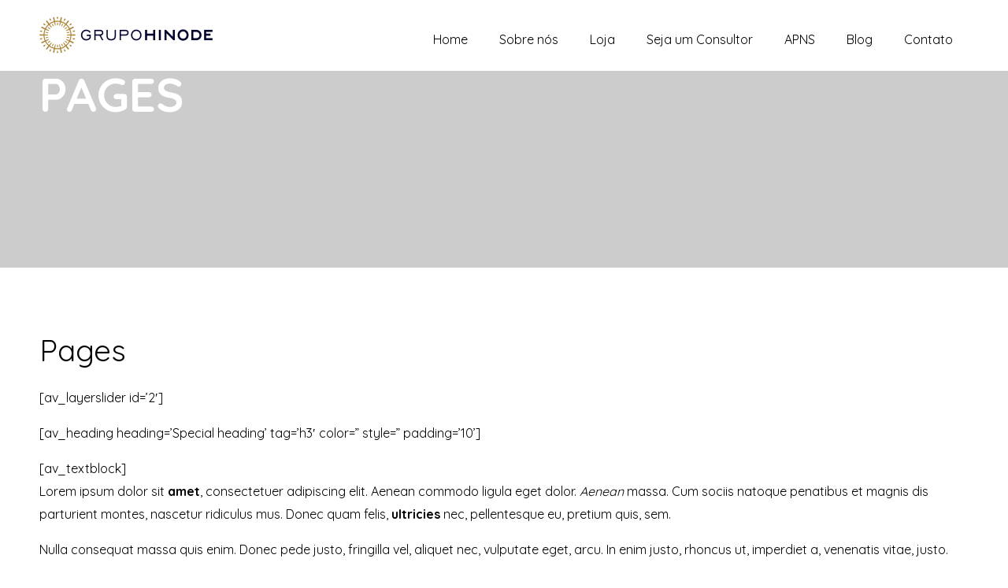

--- FILE ---
content_type: text/html; charset=UTF-8
request_url: https://consultoriahinode.com/pages/
body_size: 13574
content:
<!DOCTYPE html>
<html xmlns="http://www.w3.org/1999/xhtml" lang="pt-BR">
<head>
<meta name="lomadee-verification" content="23031838" />
<meta http-equiv="Content-Type" Content="text/html"  />
<!-- Mobile Specific Metas ================================================== -->
<meta name="viewport" content="width=device-width, initial-scale=1, maximum-scale=1"/>
<link rel="profile" href="https://gmpg.org/xfn/11"/>
<link rel="pingback" href="https://consultoriahinode.com/xmlrpc.php"/>
<meta name='robots' content='index, follow, max-image-preview:large, max-snippet:-1, max-video-preview:-1' />
<style>img:is([sizes="auto" i], [sizes^="auto," i]) { contain-intrinsic-size: 3000px 1500px }</style>
<!-- This site is optimized with the Yoast SEO plugin v18.3 - https://yoast.com/wordpress/plugins/seo/ -->
<title>Pages - Consultor Hinode</title>
<link rel="canonical" href="https://consultoriahinode.com/pages/" />
<meta property="og:locale" content="pt_BR" />
<meta property="og:type" content="article" />
<meta property="og:title" content="Pages - Consultor Hinode" />
<meta property="og:description" content="[av_layerslider id=&#8217;2&#8242;] [av_heading heading=&#8217;Special heading&#8217; tag=&#8217;h3&#8242; color=&#8221; style=&#8221; padding=&#8217;10&#8217;] [av_textblock] Lorem ipsum dolor sit amet, consectetuer adipiscing elit. Aenean commodo ligula eget dolor. Aenean massa. Cum sociis natoque penatibus et magnis dis parturient montes, nascetur ridiculus mus. Donec quam felis, ultricies nec, pellentesque eu, pretium quis, sem. Nulla consequat massa quis enim. Donec pede justo, [&hellip;]" />
<meta property="og:url" content="https://consultoriahinode.com/pages/" />
<meta property="og:site_name" content="Consultor Hinode" />
<meta name="twitter:card" content="summary_large_image" />
<meta name="twitter:label1" content="Est. tempo de leitura" />
<meta name="twitter:data1" content="3 minutos" />
<script type="application/ld+json" class="yoast-schema-graph">{"@context":"https://schema.org","@graph":[{"@type":"WebSite","@id":"https://consultoriahinode.com/#website","url":"https://consultoriahinode.com/","name":"Consultoria Hinode","description":"Fazendo a diferença no seu resultado","potentialAction":[{"@type":"SearchAction","target":{"@type":"EntryPoint","urlTemplate":"https://consultoriahinode.com/?s={search_term_string}"},"query-input":"required name=search_term_string"}],"inLanguage":"pt-BR"},{"@type":"WebPage","@id":"https://consultoriahinode.com/pages/#webpage","url":"https://consultoriahinode.com/pages/","name":"Pages - Consultor Hinode","isPartOf":{"@id":"https://consultoriahinode.com/#website"},"datePublished":"2013-04-04T23:55:11+00:00","dateModified":"2013-04-04T23:55:11+00:00","breadcrumb":{"@id":"https://consultoriahinode.com/pages/#breadcrumb"},"inLanguage":"pt-BR","potentialAction":[{"@type":"ReadAction","target":["https://consultoriahinode.com/pages/"]}]},{"@type":"BreadcrumbList","@id":"https://consultoriahinode.com/pages/#breadcrumb","itemListElement":[{"@type":"ListItem","position":1,"name":"Início","item":"https://consultoriahinode.com/"},{"@type":"ListItem","position":2,"name":"Pages"}]}]}</script>
<!-- / Yoast SEO plugin. -->
<script type='application/javascript'>console.log('PixelYourSite Free version 9.0.0');</script>
<link rel='dns-prefetch' href='//fonts.googleapis.com' />
<link rel="alternate" type="application/rss+xml" title="Feed para Consultor Hinode &raquo;" href="https://consultoriahinode.com/feed/" />
<link rel="alternate" type="application/rss+xml" title="Feed de comentários para Consultor Hinode &raquo;" href="https://consultoriahinode.com/comments/feed/" />
<link rel="alternate" type="application/rss+xml" title="Feed de comentários para Consultor Hinode &raquo; Pages" href="https://consultoriahinode.com/pages/feed/" />
<link rel='stylesheet' id='ot-google-fonts-css' href='//fonts.googleapis.com/css?family=Quicksand:300,regular,500,700%7CKalam:300,regular,700&#038;subset=latin,latin-ext,vietnamese,devanagari' type='text/css' media='all' />
<!-- <link rel='stylesheet' id='wp-block-library-css' href='https://consultoriahinode.com/wp-includes/css/dist/block-library/style.min.css?ver=6.8.2' type='text/css' media='all' /> -->
<link rel="stylesheet" type="text/css" href="//consultoriahinode.com/wp-content/cache/wpfc-minified/88lmj2me/50yi.css" media="all"/>
<style id='classic-theme-styles-inline-css' type='text/css'>
/*! This file is auto-generated */
.wp-block-button__link{color:#fff;background-color:#32373c;border-radius:9999px;box-shadow:none;text-decoration:none;padding:calc(.667em + 2px) calc(1.333em + 2px);font-size:1.125em}.wp-block-file__button{background:#32373c;color:#fff;text-decoration:none}
</style>
<!-- <link rel='stylesheet' id='wpforms-gutenberg-form-selector-css' href='https://consultoriahinode.com/wp-content/plugins/wpforms-lite/assets/css/wpforms-full.min.css?ver=1.7.4.2' type='text/css' media='all' /> -->
<link rel="stylesheet" type="text/css" href="//consultoriahinode.com/wp-content/cache/wpfc-minified/eieszix6/50yi.css" media="all"/>
<style id='global-styles-inline-css' type='text/css'>
:root{--wp--preset--aspect-ratio--square: 1;--wp--preset--aspect-ratio--4-3: 4/3;--wp--preset--aspect-ratio--3-4: 3/4;--wp--preset--aspect-ratio--3-2: 3/2;--wp--preset--aspect-ratio--2-3: 2/3;--wp--preset--aspect-ratio--16-9: 16/9;--wp--preset--aspect-ratio--9-16: 9/16;--wp--preset--color--black: #000000;--wp--preset--color--cyan-bluish-gray: #abb8c3;--wp--preset--color--white: #ffffff;--wp--preset--color--pale-pink: #f78da7;--wp--preset--color--vivid-red: #cf2e2e;--wp--preset--color--luminous-vivid-orange: #ff6900;--wp--preset--color--luminous-vivid-amber: #fcb900;--wp--preset--color--light-green-cyan: #7bdcb5;--wp--preset--color--vivid-green-cyan: #00d084;--wp--preset--color--pale-cyan-blue: #8ed1fc;--wp--preset--color--vivid-cyan-blue: #0693e3;--wp--preset--color--vivid-purple: #9b51e0;--wp--preset--gradient--vivid-cyan-blue-to-vivid-purple: linear-gradient(135deg,rgba(6,147,227,1) 0%,rgb(155,81,224) 100%);--wp--preset--gradient--light-green-cyan-to-vivid-green-cyan: linear-gradient(135deg,rgb(122,220,180) 0%,rgb(0,208,130) 100%);--wp--preset--gradient--luminous-vivid-amber-to-luminous-vivid-orange: linear-gradient(135deg,rgba(252,185,0,1) 0%,rgba(255,105,0,1) 100%);--wp--preset--gradient--luminous-vivid-orange-to-vivid-red: linear-gradient(135deg,rgba(255,105,0,1) 0%,rgb(207,46,46) 100%);--wp--preset--gradient--very-light-gray-to-cyan-bluish-gray: linear-gradient(135deg,rgb(238,238,238) 0%,rgb(169,184,195) 100%);--wp--preset--gradient--cool-to-warm-spectrum: linear-gradient(135deg,rgb(74,234,220) 0%,rgb(151,120,209) 20%,rgb(207,42,186) 40%,rgb(238,44,130) 60%,rgb(251,105,98) 80%,rgb(254,248,76) 100%);--wp--preset--gradient--blush-light-purple: linear-gradient(135deg,rgb(255,206,236) 0%,rgb(152,150,240) 100%);--wp--preset--gradient--blush-bordeaux: linear-gradient(135deg,rgb(254,205,165) 0%,rgb(254,45,45) 50%,rgb(107,0,62) 100%);--wp--preset--gradient--luminous-dusk: linear-gradient(135deg,rgb(255,203,112) 0%,rgb(199,81,192) 50%,rgb(65,88,208) 100%);--wp--preset--gradient--pale-ocean: linear-gradient(135deg,rgb(255,245,203) 0%,rgb(182,227,212) 50%,rgb(51,167,181) 100%);--wp--preset--gradient--electric-grass: linear-gradient(135deg,rgb(202,248,128) 0%,rgb(113,206,126) 100%);--wp--preset--gradient--midnight: linear-gradient(135deg,rgb(2,3,129) 0%,rgb(40,116,252) 100%);--wp--preset--font-size--small: 13px;--wp--preset--font-size--medium: 20px;--wp--preset--font-size--large: 36px;--wp--preset--font-size--x-large: 42px;--wp--preset--spacing--20: 0.44rem;--wp--preset--spacing--30: 0.67rem;--wp--preset--spacing--40: 1rem;--wp--preset--spacing--50: 1.5rem;--wp--preset--spacing--60: 2.25rem;--wp--preset--spacing--70: 3.38rem;--wp--preset--spacing--80: 5.06rem;--wp--preset--shadow--natural: 6px 6px 9px rgba(0, 0, 0, 0.2);--wp--preset--shadow--deep: 12px 12px 50px rgba(0, 0, 0, 0.4);--wp--preset--shadow--sharp: 6px 6px 0px rgba(0, 0, 0, 0.2);--wp--preset--shadow--outlined: 6px 6px 0px -3px rgba(255, 255, 255, 1), 6px 6px rgba(0, 0, 0, 1);--wp--preset--shadow--crisp: 6px 6px 0px rgba(0, 0, 0, 1);}:where(.is-layout-flex){gap: 0.5em;}:where(.is-layout-grid){gap: 0.5em;}body .is-layout-flex{display: flex;}.is-layout-flex{flex-wrap: wrap;align-items: center;}.is-layout-flex > :is(*, div){margin: 0;}body .is-layout-grid{display: grid;}.is-layout-grid > :is(*, div){margin: 0;}:where(.wp-block-columns.is-layout-flex){gap: 2em;}:where(.wp-block-columns.is-layout-grid){gap: 2em;}:where(.wp-block-post-template.is-layout-flex){gap: 1.25em;}:where(.wp-block-post-template.is-layout-grid){gap: 1.25em;}.has-black-color{color: var(--wp--preset--color--black) !important;}.has-cyan-bluish-gray-color{color: var(--wp--preset--color--cyan-bluish-gray) !important;}.has-white-color{color: var(--wp--preset--color--white) !important;}.has-pale-pink-color{color: var(--wp--preset--color--pale-pink) !important;}.has-vivid-red-color{color: var(--wp--preset--color--vivid-red) !important;}.has-luminous-vivid-orange-color{color: var(--wp--preset--color--luminous-vivid-orange) !important;}.has-luminous-vivid-amber-color{color: var(--wp--preset--color--luminous-vivid-amber) !important;}.has-light-green-cyan-color{color: var(--wp--preset--color--light-green-cyan) !important;}.has-vivid-green-cyan-color{color: var(--wp--preset--color--vivid-green-cyan) !important;}.has-pale-cyan-blue-color{color: var(--wp--preset--color--pale-cyan-blue) !important;}.has-vivid-cyan-blue-color{color: var(--wp--preset--color--vivid-cyan-blue) !important;}.has-vivid-purple-color{color: var(--wp--preset--color--vivid-purple) !important;}.has-black-background-color{background-color: var(--wp--preset--color--black) !important;}.has-cyan-bluish-gray-background-color{background-color: var(--wp--preset--color--cyan-bluish-gray) !important;}.has-white-background-color{background-color: var(--wp--preset--color--white) !important;}.has-pale-pink-background-color{background-color: var(--wp--preset--color--pale-pink) !important;}.has-vivid-red-background-color{background-color: var(--wp--preset--color--vivid-red) !important;}.has-luminous-vivid-orange-background-color{background-color: var(--wp--preset--color--luminous-vivid-orange) !important;}.has-luminous-vivid-amber-background-color{background-color: var(--wp--preset--color--luminous-vivid-amber) !important;}.has-light-green-cyan-background-color{background-color: var(--wp--preset--color--light-green-cyan) !important;}.has-vivid-green-cyan-background-color{background-color: var(--wp--preset--color--vivid-green-cyan) !important;}.has-pale-cyan-blue-background-color{background-color: var(--wp--preset--color--pale-cyan-blue) !important;}.has-vivid-cyan-blue-background-color{background-color: var(--wp--preset--color--vivid-cyan-blue) !important;}.has-vivid-purple-background-color{background-color: var(--wp--preset--color--vivid-purple) !important;}.has-black-border-color{border-color: var(--wp--preset--color--black) !important;}.has-cyan-bluish-gray-border-color{border-color: var(--wp--preset--color--cyan-bluish-gray) !important;}.has-white-border-color{border-color: var(--wp--preset--color--white) !important;}.has-pale-pink-border-color{border-color: var(--wp--preset--color--pale-pink) !important;}.has-vivid-red-border-color{border-color: var(--wp--preset--color--vivid-red) !important;}.has-luminous-vivid-orange-border-color{border-color: var(--wp--preset--color--luminous-vivid-orange) !important;}.has-luminous-vivid-amber-border-color{border-color: var(--wp--preset--color--luminous-vivid-amber) !important;}.has-light-green-cyan-border-color{border-color: var(--wp--preset--color--light-green-cyan) !important;}.has-vivid-green-cyan-border-color{border-color: var(--wp--preset--color--vivid-green-cyan) !important;}.has-pale-cyan-blue-border-color{border-color: var(--wp--preset--color--pale-cyan-blue) !important;}.has-vivid-cyan-blue-border-color{border-color: var(--wp--preset--color--vivid-cyan-blue) !important;}.has-vivid-purple-border-color{border-color: var(--wp--preset--color--vivid-purple) !important;}.has-vivid-cyan-blue-to-vivid-purple-gradient-background{background: var(--wp--preset--gradient--vivid-cyan-blue-to-vivid-purple) !important;}.has-light-green-cyan-to-vivid-green-cyan-gradient-background{background: var(--wp--preset--gradient--light-green-cyan-to-vivid-green-cyan) !important;}.has-luminous-vivid-amber-to-luminous-vivid-orange-gradient-background{background: var(--wp--preset--gradient--luminous-vivid-amber-to-luminous-vivid-orange) !important;}.has-luminous-vivid-orange-to-vivid-red-gradient-background{background: var(--wp--preset--gradient--luminous-vivid-orange-to-vivid-red) !important;}.has-very-light-gray-to-cyan-bluish-gray-gradient-background{background: var(--wp--preset--gradient--very-light-gray-to-cyan-bluish-gray) !important;}.has-cool-to-warm-spectrum-gradient-background{background: var(--wp--preset--gradient--cool-to-warm-spectrum) !important;}.has-blush-light-purple-gradient-background{background: var(--wp--preset--gradient--blush-light-purple) !important;}.has-blush-bordeaux-gradient-background{background: var(--wp--preset--gradient--blush-bordeaux) !important;}.has-luminous-dusk-gradient-background{background: var(--wp--preset--gradient--luminous-dusk) !important;}.has-pale-ocean-gradient-background{background: var(--wp--preset--gradient--pale-ocean) !important;}.has-electric-grass-gradient-background{background: var(--wp--preset--gradient--electric-grass) !important;}.has-midnight-gradient-background{background: var(--wp--preset--gradient--midnight) !important;}.has-small-font-size{font-size: var(--wp--preset--font-size--small) !important;}.has-medium-font-size{font-size: var(--wp--preset--font-size--medium) !important;}.has-large-font-size{font-size: var(--wp--preset--font-size--large) !important;}.has-x-large-font-size{font-size: var(--wp--preset--font-size--x-large) !important;}
:where(.wp-block-post-template.is-layout-flex){gap: 1.25em;}:where(.wp-block-post-template.is-layout-grid){gap: 1.25em;}
:where(.wp-block-columns.is-layout-flex){gap: 2em;}:where(.wp-block-columns.is-layout-grid){gap: 2em;}
:root :where(.wp-block-pullquote){font-size: 1.5em;line-height: 1.6;}
</style>
<!-- <link rel='stylesheet' id='contact-form-7-css' href='https://consultoriahinode.com/wp-content/plugins/contact-form-7/includes/css/styles.css?ver=5.5.6' type='text/css' media='all' /> -->
<!-- <link rel='stylesheet' id='dashicons-css' href='https://consultoriahinode.com/wp-includes/css/dashicons.min.css?ver=6.8.2' type='text/css' media='all' /> -->
<!-- <link rel='stylesheet' id='egoi-for-wp-css' href='https://consultoriahinode.com/wp-content/plugins/smart-marketing-for-wp/public/css/egoi-for-wp-public.css?ver=3.6.9' type='text/css' media='' /> -->
<!-- <link rel='stylesheet' id='style-coach-all-css' href='https://consultoriahinode.com/wp-content/themes/coach/assets/min-css/style.min.css?ver=0.3.8' type='text/css' media='all' /> -->
<link rel="stylesheet" type="text/css" href="//consultoriahinode.com/wp-content/cache/wpfc-minified/d3onx1wj/50yi.css" media="all"/>
<script type="text/javascript" src="https://usercontent.one/wp/consultoriahinode.com/wp-content/plugins/smart-marketing-for-wp/admin/js/egoi-for-wp-canvas.js?ver=6.8.2" id="canvas-loader-js"></script>
<script type="text/javascript" src="https://consultoriahinode.com/wp-includes/js/jquery/jquery.min.js?ver=3.7.1" id="jquery-core-js"></script>
<script type="text/javascript" src="https://consultoriahinode.com/wp-includes/js/jquery/jquery-migrate.min.js?ver=3.4.1" id="jquery-migrate-js"></script>
<script type="text/javascript" id="pirate-forms-custom-spam-js-extra">
/* <![CDATA[ */
var pf = {"spam":{"label":"I'm human!","value":"5efb826f34"}};
/* ]]> */
</script>
<script type="text/javascript" src="https://usercontent.one/wp/consultoriahinode.com/wp-content/plugins/pirate-forms/public/js/custom-spam.js?ver=6.8.2" id="pirate-forms-custom-spam-js"></script>
<script type="text/javascript" id="ajax-script-js-extra">
/* <![CDATA[ */
var ajax_object = {"ajax_url":"https:\/\/consultoriahinode.com\/wp-admin\/admin-ajax.php"};
/* ]]> */
</script>
<script type="text/javascript" src="https://usercontent.one/wp/consultoriahinode.com/wp-content/plugins/smart-marketing-for-wp/public/js/egoi-for-wp-forms.js?ver=3.6.9" id="ajax-script-js"></script>
<script type="text/javascript" src="https://usercontent.one/wp/consultoriahinode.com/wp-content/plugins/pixelyoursite/dist/scripts/jquery.bind-first-0.2.3.min.js?ver=6.8.2" id="jquery-bind-first-js"></script>
<script type="text/javascript" src="https://usercontent.one/wp/consultoriahinode.com/wp-content/plugins/pixelyoursite/dist/scripts/js.cookie-2.1.3.min.js?ver=2.1.3" id="js-cookie-js"></script>
<script type="text/javascript" id="pys-js-extra">
/* <![CDATA[ */
var pysOptions = {"staticEvents":{"facebook":{"init_event":[{"delay":0,"type":"static","name":"PageView","pixelIds":["2619205574989923"],"eventID":"bc70d659-3d4b-492f-b4cc-3d803007d282","params":{"page_title":"Pages","post_type":"page","post_id":1122,"plugin":"PixelYourSite","user_role":"guest","event_url":"consultoriahinode.com\/pages\/"},"e_id":"init_event","ids":[],"hasTimeWindow":false,"timeWindow":0,"woo_order":"","edd_order":""}]}},"dynamicEvents":{"signal_form":{"facebook":{"delay":0,"type":"dyn","name":"Signal","pixelIds":["2619205574989923"],"eventID":"7f5631fc-c4d8-4c7d-a26e-205eb8e9b7b5","params":{"event_action":"Form","page_title":"Pages","post_type":"page","post_id":1122,"plugin":"PixelYourSite","user_role":"guest","event_url":"consultoriahinode.com\/pages\/"},"e_id":"signal_form","ids":[],"hasTimeWindow":false,"timeWindow":0,"woo_order":"","edd_order":""},"ga":{"delay":0,"type":"dyn","name":"Signal","trackingIds":["UA-123133080-1"],"params":{"event_action":"Form","page_title":"Pages","post_type":"page","post_id":1122,"plugin":"PixelYourSite","user_role":"guest","event_url":"consultoriahinode.com\/pages\/"},"e_id":"signal_form","ids":[],"hasTimeWindow":false,"timeWindow":0,"pixelIds":[],"eventID":"","woo_order":"","edd_order":""}},"signal_download":{"facebook":{"delay":0,"type":"dyn","name":"Signal","extensions":["","doc","exe","js","pdf","ppt","tgz","zip","xls"],"pixelIds":["2619205574989923"],"eventID":"c3504f98-72b6-41a2-aa52-691d0f952e34","params":{"event_action":"Download","page_title":"Pages","post_type":"page","post_id":1122,"plugin":"PixelYourSite","user_role":"guest","event_url":"consultoriahinode.com\/pages\/"},"e_id":"signal_download","ids":[],"hasTimeWindow":false,"timeWindow":0,"woo_order":"","edd_order":""},"ga":{"delay":0,"type":"dyn","name":"Signal","extensions":["","doc","exe","js","pdf","ppt","tgz","zip","xls"],"trackingIds":["UA-123133080-1"],"params":{"event_action":"Download","page_title":"Pages","post_type":"page","post_id":1122,"plugin":"PixelYourSite","user_role":"guest","event_url":"consultoriahinode.com\/pages\/"},"e_id":"signal_download","ids":[],"hasTimeWindow":false,"timeWindow":0,"pixelIds":[],"eventID":"","woo_order":"","edd_order":""}},"signal_comment":{"facebook":{"delay":0,"type":"dyn","name":"Signal","pixelIds":["2619205574989923"],"eventID":"e7736452-20a7-4eb0-a550-089b079415f9","params":{"event_action":"Comment","page_title":"Pages","post_type":"page","post_id":1122,"plugin":"PixelYourSite","user_role":"guest","event_url":"consultoriahinode.com\/pages\/"},"e_id":"signal_comment","ids":[],"hasTimeWindow":false,"timeWindow":0,"woo_order":"","edd_order":""},"ga":{"delay":0,"type":"dyn","name":"Signal","trackingIds":["UA-123133080-1"],"params":{"event_action":"Comment","page_title":"Pages","post_type":"page","post_id":1122,"plugin":"PixelYourSite","user_role":"guest","event_url":"consultoriahinode.com\/pages\/"},"e_id":"signal_comment","ids":[],"hasTimeWindow":false,"timeWindow":0,"pixelIds":[],"eventID":"","woo_order":"","edd_order":""}}},"triggerEvents":[],"triggerEventTypes":[],"facebook":{"pixelIds":["2619205574989923"],"advancedMatching":[],"removeMetadata":false,"contentParams":{"post_type":"page","post_id":1122,"content_name":"Pages"},"commentEventEnabled":true,"wooVariableAsSimple":false,"downloadEnabled":true,"formEventEnabled":true,"ajaxForServerEvent":true,"serverApiEnabled":false,"wooCRSendFromServer":false},"ga":{"trackingIds":["UA-123133080-1"],"enhanceLinkAttr":false,"anonimizeIP":false,"commentEventEnabled":true,"commentEventNonInteractive":false,"downloadEnabled":true,"downloadEventNonInteractive":false,"formEventEnabled":true,"crossDomainEnabled":false,"crossDomainAcceptIncoming":false,"crossDomainDomains":[],"isDebugEnabled":[""],"disableAdvertisingFeatures":false,"disableAdvertisingPersonalization":false,"wooVariableAsSimple":false},"debug":"","siteUrl":"https:\/\/consultoriahinode.com","ajaxUrl":"https:\/\/consultoriahinode.com\/wp-admin\/admin-ajax.php","enable_remove_download_url_param":"1","gdpr":{"ajax_enabled":false,"all_disabled_by_api":false,"facebook_disabled_by_api":false,"analytics_disabled_by_api":false,"google_ads_disabled_by_api":false,"pinterest_disabled_by_api":false,"bing_disabled_by_api":false,"facebook_prior_consent_enabled":true,"analytics_prior_consent_enabled":true,"google_ads_prior_consent_enabled":null,"pinterest_prior_consent_enabled":true,"bing_prior_consent_enabled":true,"cookiebot_integration_enabled":false,"cookiebot_facebook_consent_category":"marketing","cookiebot_analytics_consent_category":"statistics","cookiebot_google_ads_consent_category":null,"cookiebot_pinterest_consent_category":"marketing","cookiebot_bing_consent_category":"marketing","consent_magic_integration_enabled":false,"real_cookie_banner_integration_enabled":false,"cookie_notice_integration_enabled":false,"cookie_law_info_integration_enabled":false},"signal":[""],"woo":{"enabled":false},"edd":{"enabled":false}};
/* ]]> */
</script>
<script type="text/javascript" src="https://usercontent.one/wp/consultoriahinode.com/wp-content/plugins/pixelyoursite/dist/scripts/public.js?ver=9.0.0" id="pys-js"></script>
<link rel="https://api.w.org/" href="https://consultoriahinode.com/wp-json/" /><link rel="alternate" title="JSON" type="application/json" href="https://consultoriahinode.com/wp-json/wp/v2/pages/1122" /><link rel="EditURI" type="application/rsd+xml" title="RSD" href="https://consultoriahinode.com/xmlrpc.php?rsd" />
<meta name="generator" content="WordPress 6.8.2" />
<link rel='shortlink' href='https://consultoriahinode.com/?p=1122' />
<link rel="alternate" title="oEmbed (JSON)" type="application/json+oembed" href="https://consultoriahinode.com/wp-json/oembed/1.0/embed?url=https%3A%2F%2Fconsultoriahinode.com%2Fpages%2F" />
<link rel="alternate" title="oEmbed (XML)" type="text/xml+oembed" href="https://consultoriahinode.com/wp-json/oembed/1.0/embed?url=https%3A%2F%2Fconsultoriahinode.com%2Fpages%2F&#038;format=xml" />
<!-- Google Tag Manager -->
<script>(function(w,d,s,l,i){w[l]=w[l]||[];w[l].push({'gtm.start':
new Date().getTime(),event:'gtm.js'});var f=d.getElementsByTagName(s)[0],
j=d.createElement(s),dl=l!='dataLayer'?'&l='+l:'';j.async=true;j.src=
'https://www.googletagmanager.com/gtm.js?id='+i+dl;f.parentNode.insertBefore(j,f);
})(window,document,'script','dataLayer','GTM-38TFX5P');</script>
<!-- End Google Tag Manager -->
<!-- Facebook Pixel Code -->
<script type='text/javascript'>
!function(f,b,e,v,n,t,s){if(f.fbq)return;n=f.fbq=function(){n.callMethod?
n.callMethod.apply(n,arguments):n.queue.push(arguments)};if(!f._fbq)f._fbq=n;
n.push=n;n.loaded=!0;n.version='2.0';n.queue=[];t=b.createElement(e);t.async=!0;
t.src=v;s=b.getElementsByTagName(e)[0];s.parentNode.insertBefore(t,s)}(window,
document,'script','https://connect.facebook.net/en_US/fbevents.js');
</script>
<!-- End Facebook Pixel Code -->
<script type='text/javascript'>
fbq('init', '404206053575312', {}, {
"agent": "wordpress-6.8.2-3.0.6"
});
</script><script type='text/javascript'>
fbq('track', 'PageView', []);
</script>
<!-- Facebook Pixel Code -->
<noscript>
<img height="1" width="1" style="display:none" alt="fbpx"
src="https://www.facebook.com/tr?id=404206053575312&ev=PageView&noscript=1" />
</noscript>
<!-- End Facebook Pixel Code -->
<style type="text/css">
/* Primary Skin Color */
.site-logo a,
.site-logo h1,
#primary-nav ul,
.footer-widgets .widget_calendar table thead,
.footer-widgets .widget_calendar table th,
.comment-reply-link:hover,
.button, .button:visited,
a.page-numbers,
.primary_color
{
color: #000000;
}
#primary-nav ul li.current_page_item a,
#primary-nav ul li ul li a,
#primary-nav ul li:hover > a,
.page-numbers.current,
.page-numbers:hover,
.next.page-numbers:hover,
.searchform input[type=submit],
.comment-reply-link,
.footer-widgets,
.widget_calendar table thead,
.primary_bgcolor{
background-color: #000000;
}
.prev.page-numbers, .next.page-numbers,
.post-comments textarea,
.comment-reply-link:hover,
.comment-reply-link,
.button.border:hover,
.button,
.button.dark,
.button.border{
border-color: #000000;
}
.social-icons ul li a svg *
{
fill: ;
}
/* Secondary Skin Color */
.button.dark,
.footer-widgets .widget_calendar table thead,
.secondary_color
{
color: #ffffff;
}
.footer-widgets .social-icons ul li a svg *
{
/* fill: #ffffff;*/
}
.footer-widgets .widget_calendar table thead,
.secondary_bgcolor
{
background-color: #ffffff;
}
.footer-widgets .widget_calendar table,
.footer-widgets .widget_calendar table tfoot,
.secondary_bordercolor
{
border-color: #ffffff;
}
header#site-header{min-height:90px;}.banner.home-banner{height:500px;}.site-logo .site-title{font-family:Quicksand;font-size:38px;font-style:normal;font-weight:400;line-height:38px;text-decoration:none;}#primary-nav ul li a{font-family:Quicksand;font-size:16px;font-style:normal;font-weight:normal;line-height:20px;text-decoration:none;}body, p, .section-content p, .post-content,.post-content p, .page-content, .page-content p, .cpt-excerpt, .cpt-excerpt p, .cpt-content, .cpt-content:not(.dashicons), .cpt-content p, .sidebar{font-family:Quicksand;font-size:16px;font-style:normal;font-weight:400;line-height:29px;text-decoration:none;}.cursive-font, .post-comments #respond h3, .footer-widgets .widget-title, .banner-caption .sub-title{font-family:Kalam;}h1, .page-content h1, .post-content h1, cpt-content h1{font-family:Quicksand;font-size:38px;font-style:normal;font-weight:400;line-height:51px;text-decoration:none;}h2, .page-content h2, .post-content h2, cpt-content h2{font-family:Quicksand;font-size:34px;font-style:normal;font-weight:400;line-height:45px;text-decoration:none;}h3, .page-content h3, .post-content h3, cpt-content h3{font-family:Quicksand;font-size:30px;font-style:normal;font-weight:400;line-height:40px;text-decoration:none;}h4, .page-content h4, .post-content h4, cpt-content h4{font-family:Quicksand;font-size:24px;font-style:normal;font-weight:400;line-height:35px;text-decoration:none;}h5, .page-content h5, .post-content h5, cpt-content h5{font-family:Kalam;font-size:22px;font-style:normal;font-weight:400;line-height:30px;text-decoration:none;}h6, .page-content h6, .post-content h6, cpt-content h6{font-family:Quicksand;font-size:18px;font-style:normal;font-weight:400;line-height:26px;text-decoration:none;}.home-banner .banner-caption h2{font-family:Quicksand;font-size:60px;font-style:normal;font-weight:normal;line-height:60px;text-decoration:none;}.home-banner .banner-caption h2{text-shadow:0px 0px 0px #1e1e1e;}.banner-caption .sub-title{font-family:Kalam;font-size:24px;font-style:normal;font-weight:normal;line-height:24px;text-decoration:none;}.internal-banner h1, .internal-banner h2 {font-family:Quicksand;font-size:60px;font-style:normal;font-weight:700;line-height:60px;text-decoration:none;}.section-title h2, .section.background .section-title h2 {font-family:Quicksand;font-size:38px;font-style:normal;font-weight:normal;line-height:42px;text-decoration:none;}.internal-banner .banner-caption h2{text-shadow:0px 0px 0px #cccccc;}.button {font-family:Quicksand;font-size:16px;font-style:normal;font-weight:normal;line-height:16px;text-decoration:none;}.footer-widgets, .footer-widgets p {font-family:Quicksand;font-size:16px;font-style:normal;font-weight:normal;line-height:29px;text-decoration:none;}#page{background-color:#ffffff;}.section-content a:not(.button), .post-content a:not(.button), .sidebar .widget a:not(.button, .comment-reply-link){color:#000000;}.section-content a:not(.button):active, .post-content a:not(.button):active, .sidebar .widget a:not(.button, .comment-reply-link):active{color:#000000;}.section-content a:not(.button):visited, .post-content a:not(.button):visited, .sidebar .widget a:not(.button, .comment-reply-link):visited{color:#000000;}.section-content a:not(.button):hover, .post-content a:not(.button):hover, .sidebar .widget a:not(.button, .comment-reply-link):hover{color:#666666;}.post-content h1, .cpt-content h1{color:#000000;}.post-content h2, .cpt-content h2{color:#000000;}.post-content h3, .cpt-content h3{color:#000000;}.post-content h4, .cpt-content h4{color:#000000;}.post-content h5, .cpt-content h5{color:#000000;}.post-content h6, .cpt-content h6{color:#000000;}header#site-header{background-color:#ffffff;}.site-logo a{color:#000000;}.site-logo a:hover{color:#666666;}#primary-nav ul li a, #sticky_menu li a{color:#000000;}#primary-nav ul li:hover > a, #sticky_menu li:hover > a{color:#ffffff;}#primary-nav ul li.current_page_item a, #primary-nav ul li.current-menu-parent a, 
#sticky_menu li.current_page_item a, #sticky_menu li.current-menu-parent a{color:#ffffff;}#primary-nav ul li a, #sticky_menu li a{background-color:#ffffff;}#primary-nav ul li:hover > a, #sticky_menu li:hover > a{background-color:#000000;}#primary-nav ul li.current_page_item a, #primary-nav ul li.current-menu-parent a, 
#sticky_menu li.current_page_item a, #sticky_menu li.current-menu-parent a{background-color:#000000;}#primary-nav ul.sub-menu li a, #sticky_menu ul.sub-menu li a{color:#ffffff;}#primary-nav ul.sub-menu li:hover > a, #sticky_menu ul.sub-menu li:hover > a{color:#ffffff;}#primary-nav ul.sub-menu li.current_page_item a, #primary-nav ul.sub-menu li.current-menu-item a, 
#sticky_menu ul.sub-menu li.current_page_item a, #sticky_menu ul.sub-menu li.current-menu-item a{color:#ffffff;}#primary-nav ul.sub-menu li a, #sticky_menu ul.sub-menu li a{background-color:#000000;}#primary-nav ul.sub-menu li:hover > a, #sticky_menu ul.sub-menu li:hover > a{background-color:#222222;}#primary-nav ul.sub-menu li.current_page_item a, #primary-nav ul.sub-menu li.current-menu-item a,
#sticky_menu ul.sub-menu li.current_page_item a, #sticky_menu ul.sub-menu li.current-menu-item a{background-color:#000000;}.home-banner .banner-caption h1, .home-banner .banner-caption h2{color:#ffffff;}.home-banner .banner-caption .sub-title p{color:#ffffff;}.banner.home-banner{background-color:#cccccc;}.internal-banner .banner-caption h1, .internal-banner .banner-caption h2{color:#ffffff;}.internal-banner .banner-caption .sub-title p, .internal-banner .archive-description{color:#ffffff;}.banner.internal-banner{background-color:#cccccc;}.section-title h2{color:#000000;}.footer-widgets{background-color:#000000;}.footer-widgets, .footer-widgets p, .footer-widgets .widget p, .footer-widgets .footer-logo.site-logo .site-title{color:#ffffff;}.footer-widgets .widget_calendar table thead{background-color:#ffffff;}.footer-widgets .widget_calendar table, .footer-widgets .widget_calendar table tfoot{border-color:#ffffff;}.banner .button, .widget_cta_banner .button {color:#000000;}.banner .button:hover, .widget_cta_banner .button:hover {color:#4f4f4f;}.cta-content .button, .section-button .button:not(.dark), .cpt-button .button, .cpt-buttons .button, #commentform input[type=submit] {color:#000000;}.cta-content .button:hover, .section-button .button:hover, .cpt-button .button:hover, .cpt-buttons .button:hover, #commentform input[type=submit]:hover {}/* Your custom CSS goes here */</style>
<!-- <link rel='stylesheet' id='responsive-css'  href='https://consultoriahinode.com/wp-content/themes/coach/assets/css/responsive.css?ver=0.3.8 'type='text/css' media='all' /> -->
<link rel="stylesheet" type="text/css" href="//consultoriahinode.com/wp-content/cache/wpfc-minified/qjjqf913/50yi.css" media="all"/>
</head>
<body data-rsssl=1 class="wp-singular page-template-default page page-id-1122 page-parent wp-theme-coach">
<!-- START master wrapper -->
<div id="wrapper">
<!-- START page wrapper -->
<div id="page">
<!-- START header container-->
<header id="site-header" role="header">
<div class="container">
<div class="row">
<div class="col-lg-4 col-md-12 col-sm-12 col-xs-12">
<button class="menu-toggle mobile-only" aria-controls="sticky_menu" aria-expanded="false">Menu</button>
<div class="site-logo">
<h1 class="site-title">
<a href="https://consultoriahinode.com/" rel="home">
<img src="https://usercontent.one/wp/consultoriahinode.com/wp-content/uploads/2018/07/logo-hinode.png" alt="Consultor Hinode" role="logo" />                                    </a>
</h1>
</div>
<!-- END logo container -->
</div>
<div class="col-md-8 desktop-only">
<!-- START nav container -->
<nav class="nav primary-nav" id="primary-nav" role="navigation">
<ul id="menu-principal" class="menu"><li id="menu-item-3300" class="menu-item menu-item-type-custom menu-item-object-custom menu-item-home menu-item-3300"><a href="https://consultoriahinode.com/">Home</a></li>
<li id="menu-item-3301" class="menu-item menu-item-type-custom menu-item-object-custom menu-item-3301"><a href="https://consultoriahinode.com/sobre-nos/">Sobre nós</a></li>
<li id="menu-item-3302" class="menu-item menu-item-type-custom menu-item-object-custom menu-item-3302"><a href="https://www.hinodeonline.com.br/?id_consultor=03036411">Loja</a></li>
<li id="menu-item-3304" class="menu-item menu-item-type-custom menu-item-object-custom menu-item-3304"><a href="https://consultoriahinode.com/blog-hinode/lesson/consultor-hinode/">Seja um Consultor</a></li>
<li id="menu-item-3354" class="menu-item menu-item-type-custom menu-item-object-custom menu-item-3354"><a href="https://consultoriahinode.com/apns/">APNS</a></li>
<li id="menu-item-3305" class="menu-item menu-item-type-custom menu-item-object-custom menu-item-3305"><a href="https://consultoriahinode.com/blog-hinode/">Blog</a></li>
<li id="menu-item-3303" class="menu-item menu-item-type-custom menu-item-object-custom menu-item-3303"><a href="https://consultoriahinode.com/contato/">Contato</a></li>
</ul>                        </nav>
<!-- END nav container -->
</div>
</div>
</div>
</header>
<!-- END nav container -->
<!-- START banner container -->
<div class="banner internal-banner  " role="banner" style="background-image:url();">
<div class="container banner-content  ">
<div class="banner-caption text-left">
<h2>Pages<br /></h2>
</div>
</div>
</div>
<!-- END banner container -->
<!-- START Page Content -->
<section class="page-content" role="main">
<!-- START Single CPT -->
<article id="page-1122" class="post-1122 page type-page status-publish hentry">
<div class="container">
<div class="row">
<!-- Featured Image -->
<!-- Content -->
<div class="col-md-12">
<header>
<h1>Pages</h1>                                                    </header>
<div class="post-content">
<p>[av_layerslider id=&#8217;2&#8242;]</p>
<p>[av_heading heading=&#8217;Special heading&#8217; tag=&#8217;h3&#8242; color=&#8221; style=&#8221; padding=&#8217;10&#8217;]</p>
<p>[av_textblock]<br />
Lorem ipsum dolor sit <strong>amet</strong>, consectetuer adipiscing elit. Aenean commodo ligula eget dolor. <em>Aenean</em> massa. Cum sociis natoque penatibus et magnis dis parturient montes, nascetur ridiculus mus. Donec quam felis, <strong>ultricies</strong> nec, pellentesque eu, pretium quis, sem.</p>
<blockquote><p>Nulla consequat massa quis enim. Donec pede justo, fringilla vel, aliquet nec, vulputate eget, arcu. In enim justo, rhoncus ut, imperdiet a, venenatis vitae, justo. Nullam dictum felis eu pede <strong>mollis</strong> pretium. Integer tincidunt. Cras dapibus.</p></blockquote>
<p>Vivamus <em>elementum</em> semper nisi. Aenean vulputate eleifend tellus. <del>Aenean</del> leo ligula, <a href="#">porttitor</a> eu, consequat vitae, eleifend ac, enim.<br />
[/av_textblock]</p>
<p>[av_hr class=&#8217;invisible&#8217; height=&#8217;30&#8217; shadow=&#8217;no-shadow&#8217; position=&#8217;center&#8217;]</p>
<p>[av_heading heading=&#8217;Special heading Light&#8217; tag=&#8217;h3&#8242; color=&#8217;meta-heading&#8217; style=&#8221; padding=&#8217;10&#8217;]</p>
<p>[av_textblock]<br />
Lorem ipsum dolor sit <strong>amet</strong>, consectetuer adipiscing elit. Aenean commodo ligula eget dolor. <em>Aenean</em> massa. Cum sociis natoque penatibus et magnis dis parturient montes, nascetur ridiculus mus. Donec quam felis, <strong>ultricies</strong> nec, pellentesque eu, pretium quis, sem.<br />
[/av_textblock]</p>
<p>[av_hr class=&#8217;default&#8217; height=&#8217;50&#8217; position=&#8217;center&#8217;]</p>
<p>[av_heading heading=&#8217;Special Heading Quote Style Classic &amp; Light Color&#8217; tag=&#8217;h3&#8242; color=&#8217;meta-heading&#8217; style=&#8217;blockquote classic-quote&#8217; padding=&#8217;10&#8217;]</p>
<p>[av_textblock]<br />
Lorem ipsum dolor sit <strong>amet</strong>, consectetuer adipiscing elit. Aenean commodo ligula eget dolor. <em>Aenean</em> massa. Cum sociis natoque penatibus et magnis dis parturient montes, nascetur ridiculus mus. Donec quam felis, <strong>ultricies</strong> nec, pellentesque eu, pretium quis, sem.<br />
[/av_textblock]</p>
<p>[av_hr class=&#8217;default&#8217; height=&#8217;50&#8217; position=&#8217;center&#8217;]</p>
<p>[av_textblock]</p>
<h1>This is a H1 Title</h1>
<p>Donec pede justo, fringilla vel, aliquet nec, vulputate eget, arcu. In enim justo, rhoncus ut, imperdiet a, venenatis vitae, justo. Nullam dictum felis eu pede mollis pretium. Integer tincidunt. Cras dapibus. Vivamus elementum semper nisi.</p>
<p>[av_hr]</p>
<h2>This is a H2 Title</h2>
<p>Aenean commodo ligula eget dolor. Aenean massa. Cum sociis natoque penatibus et magnis dis parturient montes, nascetur ridiculus mus. Donec quam felis, ultricies nec, pellentesque eu, pretium quis, sem. Nulla consequat massa quis enim.</p>
<p>[av_hr]</p>
<h3>This is a H3 Title</h3>
<p>Donec pede justo, fringilla vel, aliquet nec, vulputate eget, arcu. In enim justo, rhoncus ut, imperdiet a, venenatis vitae, justo. Nullam dictum felis eu pede mollis pretium. Integer tincidunt. Cras dapibus. Vivamus elementum semper nisi.</p>
<p>[av_hr]</p>
<h4>This is a H4 Title</h4>
<p>Aenean commodo ligula eget dolor. Aenean massa. Cum sociis natoque penatibus et magnis dis parturient montes, nascetur ridiculus mus. Donec quam felis, ultricies nec, pellentesque eu, pretium quis, sem. Nulla consequat massa quis enim.</p>
<p>[av_hr]</p>
<h5>This is a H5 Title</h5>
<p>Donec pede justo, fringilla vel, aliquet nec, vulputate eget, arcu. In enim justo, rhoncus ut, imperdiet a, venenatis vitae, justo. Nullam dictum felis eu pede mollis pretium. Integer tincidunt. Cras dapibus. Vivamus elementum semper nisi.</p>
<p>[av_hr]</p>
<h6>This is a H6 Title</h6>
<p>Aenean commodo ligula eget dolor. Aenean massa. Cum sociis natoque penatibus et magnis dis parturient montes, nascetur ridiculus mus. Donec quam felis, ultricies nec, pellentesque eu, pretium quis, sem. Nulla consequat massa quis enim.</p>
<p>[av_hr]<br />
[/av_textblock]</p>
<p>[av_one_half first]<br />
[av_textblock ]</p>
<h4>Dropcaps</h4>
<p>[av_dropcap1]H[/av_dropcap1]anan commodo ligula eget dolor. Aenean massa. Cum sociis natoque penatibus et magnis dis parturient montes, nascetur ridiculus mus. Donec quam felis, ultricies nec, pellentesque eu, pretium quis, sem. Nulla consequat massa quis enim.</p>
<p>[av_dropcap2]H[/av_dropcap2]onec pede justo, fringilla vel, aliquet nec, vulputate eget, arcu. In enim justo, rhoncus ut, imperdiet a, venenatis vitae, justo. Nullam dictum felis eu pede mollis pretium. Integer tincidunt. Cras dapibus. Vivamus elementum semper nisi.<br />
[/av_textblock]<br />
[/av_one_half]</p>
<p>[av_one_half]<br />
[av_textblock ]</p>
<h4>Lists</h4>
<ul>
<li>Anan commodo ligula eget dolor. Aenean massa.</li>
<li>Cum sociis natoque penatibus et magni.</li>
<li>Donec quam felis, ultricies nec, pelleenim</li>
</ul>
<ol>
<li>Donec pede justo, fringilla velvulputate eget, arcu.</li>
<li>In enim justo, rhoncus ut, is ium.</li>
<li>Integer tinciduntentum semper nisi.</li>
</ol>
<p>[/av_textblock]<br />
[/av_one_half]</p>
</div>
</div>
</div>
</div>
<div class="container">
<div class="row">
<div class="col-md-12">
<!-- CTP Comments -->
<div class="post-comments ">
<div id="comments" class="comments-area">
<div id="respond" class="comment-respond">
<h3 id="reply-title" class="comment-reply-title">Deixe um comentário <small><a rel="nofollow" id="cancel-comment-reply-link" href="/pages/#respond" style="display:none;">Cancelar resposta</a></small></h3><form action="https://consultoriahinode.com/wp-comments-post.php" method="post" id="commentform" class="comment-form"><p class="comment-notes"><span id="email-notes">O seu endereço de e-mail não será publicado.</span> <span class="required-field-message">Campos obrigatórios são marcados com <span class="required">*</span></span></p><p class="comment-form-comment"><label for="comment">Comentário <span class="required">*</span></label> <textarea id="comment" name="comment" cols="45" rows="8" maxlength="65525" required></textarea></p><p class="comment-form-author"><label for="author">Nome <span class="required">*</span></label> <input id="author" name="author" type="text" value="" size="30" maxlength="245" autocomplete="name" required /></p>
<p class="comment-form-email"><label for="email">E-mail <span class="required">*</span></label> <input id="email" name="email" type="email" value="" size="30" maxlength="100" aria-describedby="email-notes" autocomplete="email" required /></p>
<p class="comment-form-url"><label for="url">Site</label> <input id="url" name="url" type="url" value="" size="30" maxlength="200" autocomplete="url" /></p>
<p class="comment-form-cookies-consent"><input id="wp-comment-cookies-consent" name="wp-comment-cookies-consent" type="checkbox" value="yes" /> <label for="wp-comment-cookies-consent">Salvar meus dados neste navegador para a próxima vez que eu comentar.</label></p>
<p class="form-submit"><input name="submit" type="submit" id="submit" class="submit" value="Publicar comentário" /> <input type='hidden' name='comment_post_ID' value='1122' id='comment_post_ID' />
<input type='hidden' name='comment_parent' id='comment_parent' value='0' />
</p><p style="display: none;"><input type="hidden" id="akismet_comment_nonce" name="akismet_comment_nonce" value="be3a9d6674" /></p><p style="display: none !important;"><label>&#916;<textarea name="ak_hp_textarea" cols="45" rows="8" maxlength="100"></textarea></label><input type="hidden" id="ak_js_1" name="ak_js" value="49"/><script>document.getElementById( "ak_js_1" ).setAttribute( "value", ( new Date() ).getTime() );</script></p></form>	</div><!-- #respond -->
<p class="akismet_comment_form_privacy_notice">This site uses Akismet to reduce spam. <a href="https://akismet.com/privacy/" target="_blank" rel="nofollow noopener">Learn how your comment data is processed</a>.</p>
</div><!-- #comments -->
</div>
</div>
</div>
</div>
</article>
<!-- END Single CPT -->
</section>
<!-- END Page Content -->

<!-- Footer markup here --->
<footer id="site-footer" role="footer">
<div class="footer-widgets">
<div class="container">
<div class="row flex-row  extra_columns columns-4">
<div class="col-lg-4 col-md-6 flex-column"><div id="text-2" class="widget widget_text"><div class="widget-title"><h4>Links úteis</h4></div>			<div class="textwidget"><p><a title="Seja um consultor Hinode" href="https://consultoriahinode.com/blog-hinode/lesson/consultor-hinode/" target="_blank" rel="noopener">Seja um consultor Hinode</a><br />
<a title="Conheça a Hinode" href="https://consultoriahinode.com/blog-hinode/lesson/conheca-hinode/" target="_blank" rel="noopener">Conheça a Hinode</a><br />
<a title="Compre Produtos Hinode" href="https://online.hinode.com.br/index.asp?id=03036411" target="_blank" rel="noopener">Compre Produtos Hinode</a><br />
<a title="Site oficial Hinode" href="http://grupohinode.com/" target="_blank" rel="noopener">Site oficial Hinode</a><br />
<a title="Politica de privacidade" href="https://consultoriahinode.com/politica-de-privacidade/" target="_blank" rel="noopener">Política de privacidade</a></p>
</div>
</div></div><div class="col-lg-4 col-md-6 flex-column"><div id="one_footer_logo-3" class="widget widget_one_footer_logo"><div class="site-logo footer-logo"><h2 class="site-title">Consultor Hinode</h2></div>
<div class="widget-title"><h4>Trabalhe para você mesmo.</h4></div>
<p>Cansado de trabalhar para os outros e não ter liberdade e decisão sobre a sua própria vida. Venha ser um Consultor Hinode e alcance tudo aquilo que você deseja.
Seja um consultor Hinode</p>
</div></div>
<div class="col-lg-4 col-md-6 flex-column"><div id="recent-posts-5" class="widget widget_recent_entries">
<div class="widget-title"><h4>Blog</h4></div>
<ul>
<li>
<a href="https://consultoriahinode.com/blog-hinode/top-10-mais-vendidos-dazzle-2021/">TOP 10 Mais Vendidos Dazzle 2021</a>
</li>
<li>
<a href="https://consultoriahinode.com/blog-hinode/novo-catalogo-hinode-ciclo-1-2022/">Novo Catálogo Hinode Ciclo 1 2022</a>
</li>
<li>
<a href="https://consultoriahinode.com/blog-hinode/kits-hinode-para-o-seu-natal-2021/">Kits Hinode para o seu Natal 2021</a>
</li>
</ul>
</div></div><div class="col-lg-4 col-md-6 flex-column"><div id="one_footer_address-3" class="widget widget_one_footer_address">
<div class="widget-title"><h4>Precisa de ajuda?</h4></div>
<p>Você ainda tem alguma dúvida? Precisa de algo que possamos ajuda-lo? <br />
<br />
Entre em contato conosco usando o nosso e-mail ou nosso WhatsApp.<br />
<br />
E-mail: <a href="/cdn-cgi/l/email-protection" class="__cf_email__" data-cfemail="abc8c4c5dfcadfc4ebc8c4c5d8dec7dfc4d9c2cac3c2c5c4cfce85c8c4c6">[email&#160;protected]</a><br />
<br />
WhatsApp: 21-97602-9204<br />
</p>
<div class="social-icons">
<ul>
<li class="google">
<a href="#" target="_blank"><svg enable-background="new 0 0 512 512" height="512px" id="Layer_1" version="1.1" viewBox="0 0 512 512" width="512px" xml:space="preserve" xmlns="http://www.w3.org/2000/svg" xmlns:xlink="http://www.w3.org/1999/xlink"><g id="google"><path d="M254.5,16.5c-131.996,0-239,107.004-239,239s107.004,239,239,239s239-107.004,239-239   S386.496,16.5,254.5,16.5z M412.892,413.892C370.584,456.2,314.333,479.5,254.5,479.5c-59.833,0-116.084-23.3-158.392-65.608   C53.8,371.584,30.5,315.333,30.5,255.5c0-59.833,23.3-116.084,65.608-158.392C138.416,54.8,194.667,31.5,254.5,31.5   c59.833,0,116.084,23.3,158.392,65.608C455.2,139.416,478.5,195.667,478.5,255.5C478.5,315.333,455.2,371.584,412.892,413.892z" fill="#C1211D"/><path d="M329.931,273.5h10.239c2.757,0,5.33-1.813,5.33-4.569V232.5h35.608c2.74,0,4.98-2,4.98-5h0.412v-9.763   c0-2.74-2.66-5.237-5.4-5.237h-35.6v-35.701c0-2.757-2.582-5.299-5.339-5.299h-10.239c-2.757,0-5.423,2.543-5.423,5.299V212.5   h-35.532c-2.724,0-4.468,2.497-4.468,5.237v10.255c0,2.74,1.745,4.508,4.468,4.508H324.5v36.431   C324.5,271.687,327.175,273.5,329.931,273.5z" fill="#C1211D"/><path d="M275.456,330.498c0-20.461-6.572-32.693-24.227-45.188c-7.556-5.349-14.431-13.2-14.562-15.62   c0-4.414,0.402-6.506,10.255-14.185c12.757-9.984,19.772-23.329,19.772-37.202c0-12.569-3.831-23.803-10.386-31.803h5.062   c1.05,0,2.076-0.102,2.929-0.709l14.152-10.122c1.747-1.272,2.502-3.584,1.813-5.651c-0.673-2.051-2.56-3.518-4.725-3.518H212.26   c-6.924,0-13.955,1.345-20.863,3.733c-23.061,7.95-39.182,27.656-39.182,47.846c0,28.566,22.151,50.266,51.735,50.955   c-0.574,2.256-0.861,4.569-0.861,6.767c0,4.389,1.124,8.699,3.413,12.699c-0.263,0-0.533,0-0.82,0   c-28.214,0-53.671,13.767-63.352,34.359c-2.519,5.374-3.798,10.752-3.798,16.101c0,5.185,1.329,10.171,3.954,14.88   c6.071,10.87,19.115,19.303,36.754,23.742c9.106,2.305,18.886,3.474,29.042,3.474c9.131,0,17.819-1.192,25.876-3.514   C259.237,370.265,275.456,351.788,275.456,330.498z M184.875,217.257c-1.37-10.46,0.812-19.902,6.038-25.85   c3.364-3.848,7.769-5.906,12.724-5.906h0.558c13.988,1,27.369,16.076,29.838,34.838c1.378,10.493-0.943,20.322-6.235,26.328   c-3.364,3.848-7.72,5.834-12.88,5.834h-0.222C200.996,252.5,187.328,235.986,184.875,217.257z M208.158,360.993   c-20.666,0-36.844-12.536-36.844-28.706c0-14.882,18.902-27.787,40.438-27.787h0.591c4.676,0,9.262,0.599,13.569,1.928   c1.469,1.009,2.896,1.907,4.274,2.834c9.968,6.793,16.572,11.242,18.418,18.461c0.418,1.805,0.624,3.598,0.624,5.362   C249.228,351.618,235.412,360.993,208.158,360.993z" fill="#C1211D"/></g></svg></a>
</li>
<li class="twitter">
<a href="#" target="_blank"><svg enable-background="new 0 0 512 512" height="512px" id="Layer_1" version="1.1" viewBox="0 0 512 512" width="512px" xml:space="preserve" xmlns="http://www.w3.org/2000/svg" xmlns:xlink="http://www.w3.org/1999/xlink"><g id="twitter"><path d="M415,177.721c-10.697,4.755-22.209,7.962-34.288,9.397c12.333-7.383,21.79-19.079,26.25-33.03   c-11.536,6.845-24.306,11.814-37.909,14.495c-10.886-11.6-26.403-18.854-43.573-18.854c-32.964,0-59.693,26.727-59.693,59.699   c0,4.672,0.526,9.226,1.548,13.603c-49.616-2.493-93.609-26.255-123.053-62.374c-5.139,8.812-8.081,19.066-8.081,30.017   c0,20.709,10.538,38.984,26.556,49.687c-9.781-0.313-18.99-3-27.041-7.472c-0.006,0.248-0.006,0.502-0.006,0.755   c0,28.919,20.579,53.041,47.891,58.535c-5.009,1.359-10.283,2.092-15.729,2.092c-3.851,0-7.591-0.373-11.235-1.075   c7.602,23.715,29.646,40.981,55.765,41.458c-20.431,16.013-46.166,25.559-74.14,25.559c-4.814,0-9.569-0.284-14.241-0.839   c26.426,16.946,57.802,26.822,91.512,26.822c109.811,0,169.852-90.963,169.852-169.852c0-2.588-0.053-5.168-0.165-7.731   C396.879,200.213,407.002,189.694,415,177.721z" fill="#469AE9"/><path d="M254.5,16.5c-131.996,0-239,107.004-239,239s107.004,239,239,239s239-107.004,239-239   S386.496,16.5,254.5,16.5z M412.892,413.892C370.584,456.2,314.333,479.5,254.5,479.5c-59.833,0-116.084-23.3-158.392-65.608   C53.8,371.584,30.5,315.333,30.5,255.5c0-59.833,23.3-116.084,65.608-158.392C138.416,54.8,194.667,31.5,254.5,31.5   c59.833,0,116.084,23.3,158.392,65.608C455.2,139.416,478.5,195.667,478.5,255.5C478.5,315.333,455.2,371.584,412.892,413.892z" fill="#469AE9"/></g></svg></a>
</li>
<li class="facebook">
<a href="https://www.facebook.com/blogconsultoriahinode/" target="_blank"><svg enable-background="new 0 0 512 512" height="512px" id="Layer_1" version="1.1" viewBox="0 0 512 512" width="512px" xml:space="preserve" xmlns="http://www.w3.org/2000/svg" xmlns:xlink="http://www.w3.org/1999/xlink"><g id="facebook"><path d="M278.5,219.5v-26.998c0-12.187,2.946-18.002,21.864-18.002H323.5v-45h-39.007   c-48.535,0-63.993,21.553-63.993,59.744V219.5h-33v46h33v136h58v-136h40.216l5.385-46H278.5z" fill="#344C8A"/><path d="M254.5,16.5c-131.996,0-239,107.004-239,239s107.004,239,239,239s239-107.004,239-239   S386.496,16.5,254.5,16.5z M412.892,413.892C370.584,456.2,314.333,479.5,254.5,479.5c-59.833,0-116.084-23.3-158.392-65.608   C53.8,371.584,30.5,315.333,30.5,255.5c0-59.833,23.3-116.084,65.608-158.392C138.416,54.8,194.667,31.5,254.5,31.5   c59.833,0,116.084,23.3,158.392,65.608C455.2,139.416,478.5,195.667,478.5,255.5C478.5,315.333,455.2,371.584,412.892,413.892z" fill="#344C8A"/></g></svg></a>
</li>
<li class="linkedin">
<a href="#" target="_blank"><svg enable-background="new 0 0 512 512" height="512px" id="Layer_1" version="1.1" viewBox="0 0 512 512" width="512px" xml:space="preserve" xmlns="http://www.w3.org/2000/svg" xmlns:xlink="http://www.w3.org/1999/xlink"><g id="linkedin"><path d="M374.5,369.5v-88.875c0-45.875-24.888-67.158-57.17-67.158c-26.022,0-37.83,14.666-44.83,24.859V217.5h-49   v152h49v-86.64c0-4.471,0.608-8.853,1.95-12.072c3.577-8.943,12.066-18.153,25.659-18.153c17.795,0,25.391,13.682,25.391,33.713   V369.5H374.5z" fill="#1583BB"/><path d="M171.684,141.034c-16.097,0-26.559,11.299-26.559,26.233c0,14.666,10.194,26.233,25.933,26.233h0.357   c16.365,0,26.559-11.567,26.559-26.233C197.617,152.244,187.781,141.034,171.684,141.034z" fill="#1583BB"/><rect fill="#1583BB" height="152" width="49" x="145.5" y="217.5"/><path d="M254.5,16.5c-131.996,0-239,107.004-239,239s107.004,239,239,239s239-107.004,239-239   S386.496,16.5,254.5,16.5z M412.892,413.892C370.584,456.2,314.333,479.5,254.5,479.5c-59.833,0-116.084-23.3-158.392-65.608   C53.8,371.584,30.5,315.333,30.5,255.5c0-59.833,23.3-116.084,65.608-158.392C138.416,54.8,194.667,31.5,254.5,31.5   c59.833,0,116.084,23.3,158.392,65.608C455.2,139.416,478.5,195.667,478.5,255.5C478.5,315.333,455.2,371.584,412.892,413.892z" fill="#1583BB"/></g></svg></a>
</li>
</ul>
</div>
<style>#one_footer_address-3 .social-icons ul li a svg *{fill:#ffffff;}.sidebar #one_footer_address-3 .social-icons ul li a svg *{fill:#000000;}</style>
</div></div>                </div>
</div>
</div>
<div class="copyright">
<div class="container">
<div class="row">
<div class="col-md-12">
<p>Copyright © Todos os Direitos reservados para Consultoriahinode.com  </p>
</div>
</div>
</div>
</div>
</footer>
</div>
<!-- END Page Wrapper -->
<script data-cfasync="false" src="/cdn-cgi/scripts/5c5dd728/cloudflare-static/email-decode.min.js"></script><script type="speculationrules">
{"prefetch":[{"source":"document","where":{"and":[{"href_matches":"\/*"},{"not":{"href_matches":["\/wp-*.php","\/wp-admin\/*","\/wp-content\/uploads\/*","\/wp-content\/*","\/wp-content\/plugins\/*","\/wp-content\/themes\/coach\/*","\/*\\?(.+)"]}},{"not":{"selector_matches":"a[rel~=\"nofollow\"]"}},{"not":{"selector_matches":".no-prefetch, .no-prefetch a"}}]},"eagerness":"conservative"}]}
</script>
<!-- Facebook Pixel Event Code -->
<script type='text/javascript'>
document.addEventListener( 'wpcf7mailsent', function( event ) {
if( "fb_pxl_code" in event.detail.apiResponse){
eval(event.detail.apiResponse.fb_pxl_code);
}
}, false );
</script>
<!-- End Facebook Pixel Event Code -->
<div id='fb-pxl-ajax-code'></div><noscript><img height="1" width="1" style="display: none;" src="https://www.facebook.com/tr?id=2619205574989923&ev=PageView&noscript=1&cd%5Bpage_title%5D=Pages&cd%5Bpost_type%5D=page&cd%5Bpost_id%5D=1122&cd%5Bplugin%5D=PixelYourSite&cd%5Buser_role%5D=guest&cd%5Bevent_url%5D=consultoriahinode.com%2Fpages%2F" alt="facebook_pixel"></noscript>
<!--- START Mobile Menu --->
<div id="sticky_menu_wrapper" class="mobile-only"><ul id="sticky_menu" class="menu"><li class="menu-item menu-item-type-custom menu-item-object-custom menu-item-home menu-item-3300"><a href="https://consultoriahinode.com/">Home</a></li>
<li class="menu-item menu-item-type-custom menu-item-object-custom menu-item-3301"><a href="https://consultoriahinode.com/sobre-nos/">Sobre nós</a></li>
<li class="menu-item menu-item-type-custom menu-item-object-custom menu-item-3302"><a href="https://www.hinodeonline.com.br/?id_consultor=03036411">Loja</a></li>
<li class="menu-item menu-item-type-custom menu-item-object-custom menu-item-3304"><a href="https://consultoriahinode.com/blog-hinode/lesson/consultor-hinode/">Seja um Consultor</a></li>
<li class="menu-item menu-item-type-custom menu-item-object-custom menu-item-3354"><a href="https://consultoriahinode.com/apns/">APNS</a></li>
<li class="menu-item menu-item-type-custom menu-item-object-custom menu-item-3305"><a href="https://consultoriahinode.com/blog-hinode/">Blog</a></li>
<li class="menu-item menu-item-type-custom menu-item-object-custom menu-item-3303"><a href="https://consultoriahinode.com/contato/">Contato</a></li>
</ul><div class="sticky_menu_collapse"><i></i></div></div><script type="text/javascript" src="https://consultoriahinode.com/wp-includes/js/dist/vendor/wp-polyfill.min.js?ver=3.15.0" id="wp-polyfill-js"></script>
<script type="text/javascript" id="contact-form-7-js-extra">
/* <![CDATA[ */
var wpcf7 = {"api":{"root":"https:\/\/consultoriahinode.com\/wp-json\/","namespace":"contact-form-7\/v1"}};
/* ]]> */
</script>
<script type="text/javascript" src="https://usercontent.one/wp/consultoriahinode.com/wp-content/plugins/contact-form-7/includes/js/index.js?ver=5.5.6" id="contact-form-7-js"></script>
<script type="text/javascript" id="script-coach-all-js-extra">
/* <![CDATA[ */
var one_ajax = {"ajaxurl":"https:\/\/consultoriahinode.com\/wp-admin\/admin-ajax.php","msg":"Aguarde...","subscribe_btn":"Assinar","send":"SEND MESSAGE"};
/* ]]> */
</script>
<script type="text/javascript" src="https://usercontent.one/wp/consultoriahinode.com/wp-content/themes/coach/assets/min-js/script.min.js?ver=0.3.8" id="script-coach-all-js"></script>
<script type="text/javascript" src="https://consultoriahinode.com/wp-includes/js/comment-reply.min.js?ver=6.8.2" id="comment-reply-js" async="async" data-wp-strategy="async"></script>
<script defer src="https://static.cloudflareinsights.com/beacon.min.js/vcd15cbe7772f49c399c6a5babf22c1241717689176015" integrity="sha512-ZpsOmlRQV6y907TI0dKBHq9Md29nnaEIPlkf84rnaERnq6zvWvPUqr2ft8M1aS28oN72PdrCzSjY4U6VaAw1EQ==" data-cf-beacon='{"version":"2024.11.0","token":"3168531909b24903879bdb9141cd9db6","r":1,"server_timing":{"name":{"cfCacheStatus":true,"cfEdge":true,"cfExtPri":true,"cfL4":true,"cfOrigin":true,"cfSpeedBrain":true},"location_startswith":null}}' crossorigin="anonymous"></script>
</body>
</html><!-- WP Fastest Cache file was created in 0.22550702095032 seconds, on 05-08-25 16:18:15 --><!-- via php -->

--- FILE ---
content_type: text/css
request_url: https://consultoriahinode.com/wp-content/cache/wpfc-minified/qjjqf913/50yi.css
body_size: 1570
content:
@media (max-width: 1366px) {
.banner.internal-banner:not(.custom_height){
height:250px;
}
.internal-banner:not(.custom_height) h1,
.internal-banner:not(.custom_height) h2{
font-size: 60px;
line-height: 60px;
}
}
@media only screen and (max-width: 1199px) {
.container {
max-width: calc(100% - 30px);
}
#primary-nav ul li a {
padding: 20px 15px;
}
.section .section-content br {
display: none;
}
.widget_calendar table th,
.footer-widgets .widget_calendar table th,
.footer-widgets .widget_calendar table td,
.widget_calendar table td {
padding: 2px 6px;
font-size: 14px;
}
.widget_calendar table tbody td a {
width: 25px;
height: 25px;
}
.feature-text p br {
display: none;
}
.extra_columns .social-icons ul li {
margin: 0 1px;
}
.cpt-listing .cpt-content {
width: auto;
padding-left: 25px;
}
.widget_cta_banner .widget_banner_caption h4 {
font-size: 27px;
word-wrap: break-word;
line-height: 35.6px;
}
.widget_cta_banner {
padding: 38px 22px;
}
}
@media only screen and (max-width: 990px) {
.mobile-only {
display: inline-block;
}
.desktop-only {
display: none;
}
#site-header .site-logo{
width:calc(100% - 50px);
}
.site-logo, .menu-toggle {
vertical-align: middle;
-ms-word-break: break-all;
word-break: break-all;
}
.banner.home-banner{
height:460px;
}
.banner-caption .banner-button {
margin-top: 30px;
}
.home-banner .banner-content.align-right,
.home-banner .banner-content.align-left {
align-items: center;
justify-content: center;
}
.banner.internal-banner {
height: auto;
padding: 26px 0;
}
.internal-banner h1,
.internal-banner h2{
font-size: 6vmax;
line-height: 7vmax;
}
.section {
padding: 94px 0 100px;
}
.section-columns .cpt-col {
display: block;
max-width: 48%;
flex: inherit;
margin: 0 auto;
float: none;
clear: both;
margin-bottom: 40px;
}
.section-columns .cpt-col:last-child {
margin-bottom: 0;
}
.cpt-col .cta-block{
max-width:370px;
margin:0 auto;
}
article.instructor .featured-image {
margin-top: 20px;
margin-bottom: 18px;
}
.feature-text h4 {
font-size: 24px;
line-height: 30px;
}
.feature-image {
width: 77px;
}
.feature-image img {
width: 68px;
}
.feature-text p {
line-height: 26px;
}
.testimonials .testimonials-row {
padding: 0 60px;
}
.newsletter-form .submit {
float: none;
}
.footer-widgets{
text-align: center;
}
.footer-widgets .flex-row.columns-4 .flex-column {
flex: inherit;
}
.footer-widgets .flex-row .flex-column,
.footer-widgets .flex-row.columns-4 .flex-column {
padding-bottom: 70px;
}
.footer-widgets .flex-row .flex-column,
.footer-widgets .flex-row.extra_columns .flex-column:last-child:not(:nth-child(2n)),
.footer-widgets .flex-row .flex-column:last-child:not(:nth-child(2n)),
.footer-widgets .flex-row.extra_columns:not(.columns-4) .flex-column:nth-child(3n) {
border-right: 2px solid #363636;
}
.footer-widgets .flex-row .flex-column:nth-child(2n) {
border: 0;
}
.footer-widgets .flex-row .flex-column:first-child{
padding:0 44px 0;
padding-bottom: 70px;
}
.blog_sidebar {
padding-left: 30px;
}
.widget_cta_banner{
min-height:inherit !important;
padding: 16px 22px;
background-size: cover;
}
.widget_cta_banner .widget_banner_caption h4{
font-size: 2vmax;
line-height:inherit;
}
.widget_cta_banner .button{
word-wrap: break-word;
display: block;
white-space: pre-line;
font-size: 1.5vh;
}
.cpt-listing.has-sidebar .cpt-thumb{
max-width: 100% !important;
}
.cpt-single-item .cpt-content,
.cpt-single-item .cpt-thumb{
min-width:100%;
width:100%;
max-width:100%;
padding:0 15px;
}
.cpt-single-item .cpt-thumb img{
width:100%;
}
.cpt-single-item .cpt-thumb{
margin-bottom:20px;
}
.sidebar.primary{
padding-left: 20px;
}
.sidebar.primary .cpt-buttons .button{
width:100%;
min-width:auto;
line-height:22px;
}
.widget_cta_banner .button{
font-size: 2.0vh;
width:100%;
min-width:auto;
}
.widget_calendar table td {
padding: 2px 5px;
font-size: 12px;
}
.widget_calendar table tbody td a {
width: 22px;
height: 22px;
line-height: 19px;
}
.social-icons ul li a svg {
max-width: 100%;
}
.social-icons ul li a{
width: 32px;
height: 32px;
}
.widget_recent_entries .post-date{
display: inline-block;
}
.footer-widgets .widget_calendar table{
margin:0 auto;
}
}
@media only screen and (max-width:767px){
.banner.home-banner{
height:460px;
}
.banner-caption .banner-button {
margin-top: 30px;
}
.home-banner .banner-content.align-right,
.home-banner .banner-content.align-left {
align-items: center;
justify-content: center;
}
.section-content p{ text-align: center;
}
.feature-box.text-left,
.feature-box.text-right{
text-align: center;
}
.feature-box .feature-image,
.feature-box .feature-text{
display: block;
float: none;
text-align: center;
width:100%;
}
.feature-image img{
margin-top:0px;
margin-bottom:10px;
}
.section-columns .cpt-col{
max-width:inherit;
}
.page-content {
padding: 30px 0;
}
.cpt-listing .cpt-content.full-width{
max-width:100%;
}
.cpt-listing .type-lesson .cpt-thumb,
.cpt-listing .type-lesson .cpt-content{
padding:0 15px 0;
}
.cpt-listing .cpt-single-item {
margin-bottom: 70px;
}
.cpt-listing .type-lesson .cpt-thumb a img,
.cpt-listing .cpt-single-item .cpt-thumb a img,
article.type-page .page-thumb{
display: block;
width:100%;
}
.cpt-listing .type-lesson .cpt-thumb,
.cpt-listing .cpt-single-item .cpt-thumb,
.page-thumb{
max-width:100%;
width:100%;
margin-bottom:20px;
}
.cpt-listing .cpt-single-item .cpt-thumb{
padding-right:15px;
}
.cpt-listing .cpt-content{
padding-left:15px;
max-width:100%;
}
.cpt-custom-fields{
display: flex;
}
.cpt-custom-fields .field-block,
.cpt-buttons .cpt-button{
max-width:50%;
flex: 0 0 50%;
}
.sidebar .cpt-custom-fields .field-block {
margin-bottom: 20px;
}
.widget_cta_banner .widget_banner_caption h4 {
font-size: 30px;
}
.widget_cta_banner .button{
font-size:16px;
}
.footer-widgets .flex-row .flex-column,
.footer-widgets .flex-row.extra_columns .flex-column:last-child:not(:nth-child(2n)),
.footer-widgets .flex-row .flex-column:last-child:not(:nth-child(2n)),
.footer-widgets .flex-row.extra_columns:not(.columns-4) .flex-column:nth-child(3n){
border-color:transparent;
padding-bottom: 70px;
}
.footer-widgets .flex-row .flex-column:last-child{
padding-bottom:0 !important;
}
.footer-widgets .social-icons ul li {
margin: 0 7px;
}
.sidebar.primary,
.sidebar.blog_sidebar{
padding-top:30px;
padding-left:15px;
}
.sidebar.blog_sidebar{
border-top:1px solid #777;
margin-top:20px;
}
.sidebar .widget_calendar table th{
padding: 8px 6px;
font-size: 16px;
}
.widget_calendar table td {
padding: 6px 10px;
font-size: 16px;
}
.widget_calendar table tbody td a {
width: 27px;
height: 27px;
}
.footer-widgets .flex-row.extra_columns:not(.columns-4) .flex-column:nth-child(3n+1){
padding-bottom:70px;
padding-left:44px;
padding-right:44px;
}
}
@media only screen and (max-width: 520px) {
.banner-caption br{
display: none;
}
.section-columns .cpt-col{
max-width:inherit;
}
.section-content p { text-align: center;
}
.cpt-custom-fields{
display: block;
}
.cpt-custom-fields .field-block{
display:block;
clear: both;
max-width:100%;
}
.cpt-buttons .cpt-button {
max-width: 100%;
flex: 0 0 100%;
}
.cpt-custom-fields .field-block:not(:last-child),
.cpt-buttons .cpt-button:not(:last-child){
margin-bottom:40px;
}
}
@media only screen and (min-width: 320px) and (max-width: 520px){
.home-banner .banner-caption h2{
font-size: 11vw;
line-height: 14vw;
}
.home-banner .banner-caption{
padding-top: 8vh;
}
.home-banner .banner-button .button {
min-width: 100%;
}
}
@media only screen and (max-width: 320px){
.banner-caption h1,
.banner-caption h2,
.internal-banner h1,
.internal-banner h2{
font-size: 50px;
line-height: 55px;
}
.banner-caption .sub-title{
font-size: 24px;
}
.banner.home-banner {
height: 420px;
}
.internal-banner h2 {
font-size: 36px;
line-height: 39px;
}
.button, input[type=submit]{
font-size: 15px;
width: 252px;
}
.section {
padding: 60px 0 70px;
}
.section-title h2{
font-size: 31px;
}
.feature-text {
width: 100%;
text-align: center;
}
.testimonials{
width:100%;
max-width:100%;
padding:0 4px 40px;
}
.testimonials .testimonials-row {
padding: 0 15px;
}
article header{
font-size: 30px;
}
.footer-widgets .social-icons ul li {
margin: 0 1px;
}
.event .event-date,
.event .event-content{
width:100%;
}
.event .event-date{
margin-bottom: 14px;
font-size: 28px;
}
.event .event-date .day{
font-size: 28px;
display: inline;
}
.event .event-date .day sup{
vertical-align: 0px;
}
.widget_calendar table td {
padding: 4px 9px;
font-size: 14px;
}
.page-content h1{
font-size: 31px;
line-height: 42px;
}
.post-meta ul{
font-size: 12px;
text-overflow: inherit;
white-space: inherit;
}
.post-meta ul li{
padding-right: 7px;
margin-right: 4px;
border:none;
}
.post-meta .post-author{
background-size: auto 15px;
}
.post-meta .post-date{
background-size: auto 15px;
}
.post-meta ul li.post-categories{
background-size: auto 15px;
}
}